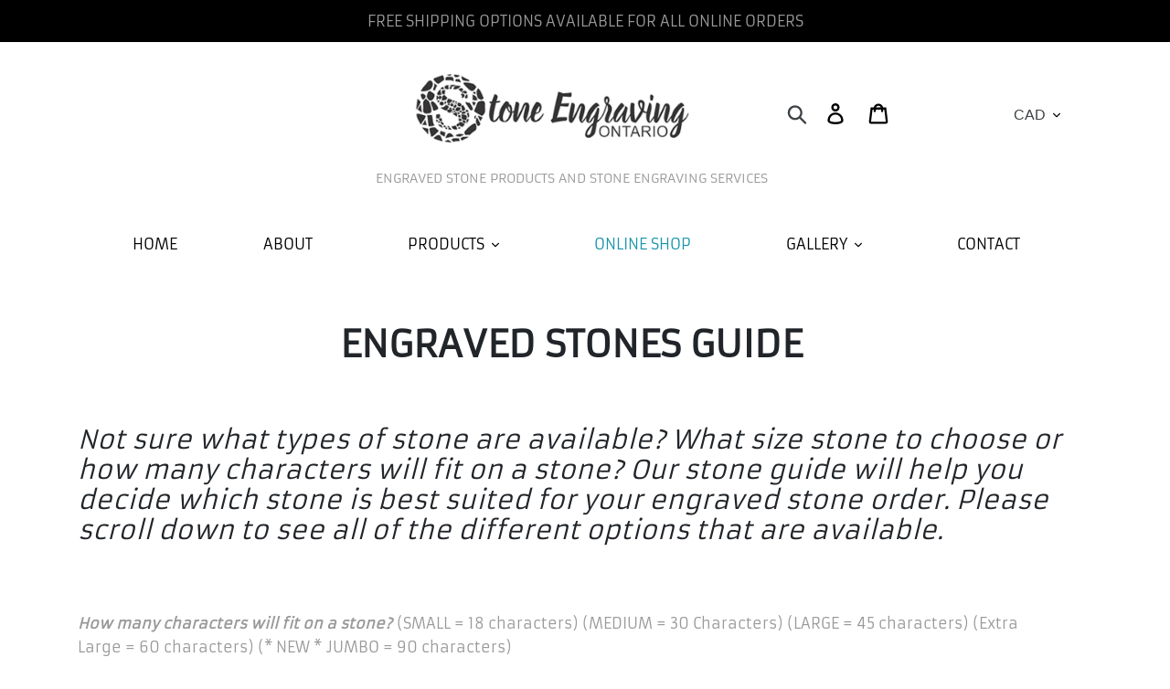

--- FILE ---
content_type: text/css
request_url: https://rockyourworld.ca/cdn/shop/t/1/assets/style.css?v=150942937508299357651700475364
body_size: 2504
content:
@font-face{font-family:Armata;font-style:normal;font-weight:400;src:local("Armata Regular"),local("Armata-Regular"),url(https://fonts.gstatic.com/s/armata/v10/gokvH63_HV5jQ-ENnTR2c2s.woff2) format("woff2");unicode-range:U+0100-024F,U+0259,U+1E00-1EFF,U+2020,U+20A0-20AB,U+20AD-20CF,U+2113,U+2C60-2C7F,U+A720-A7FF}@font-face{font-family:Armata;font-style:normal;font-weight:400;src:local("Armata Regular"),local("Armata-Regular"),url(https://fonts.gstatic.com/s/armata/v10/gokvH63_HV5jQ-ENkzR2.woff2) format("woff2");unicode-range:U+0000-00FF,U+0131,U+0152-0153,U+02BB-02BC,U+02C6,U+02DA,U+02DC,U+2000-206F,U+2074,U+20AC,U+2122,U+2191,U+2193,U+2212,U+2215,U+FEFF,U+FFFD}h6,normal-text,p,ul.site-footer__linklist li a{color:#999!important;font-family:Armata;font-size:16px;font-weight:400;line-height:26px}.display-none,button.slideshow__pause{display:none}.page-width{padding-left:0;padding-right:0}.font-16{color:#999;font-family:Armata;font-size:16px;font-weight:400}h1.product-page-title,h4.product-page-title{color:#0a6289;font-family:Armata;font-size:60px;font-weight:400;text-transform:uppercase}a:hover{text-decoration:none}#thumb_img table{margin-left:2em}td,th{border:none;padding:5px}textarea.count-textarea{width:100%;padding-bottom:12em;border-radius:10px;border:1px solid #b7b7b7;background-color:#fff;height:auto!important}textarea.with-2-font{padding-bottom:4em!important}textarea{resize:none;font-family:Armata}h6{font-weight:400;color:#000!important;line-height:36px}.btn{border-radius:10px}.mob-display{display:none}.desktop-display{display:block}.border-10{border-radius:10px}.border-1{border:1px solid #000;margin-bottom:20px}.hidden{display:none}.row:after,.row:before{width:0;height:0}.cart__remove,.color-black,a{color:#000!important}.color-blue{color:#1a95ac!important}.cart__submit-control,.color-orange{color:#0a6289!important}input.btn.btn--small-wide.cart__submit.cart__submit-control{color:#fff!important}.shopify-payment-button{display:none!important}.font-georgia{font-family:Georgia}.font-futura{font-family:Futura}.font-bebas{font-family:Bebas Neue}.font-creative{font-family:Creative Block BB}.font-evogria{font-family:Evogria}.font-aero{font-family:Aero Matics Regular}@font-face{font-family:Georgia;src:url(/fonts/OpenSans-Regular-webfont.woff2) format("woff2"),url(/fonts/OpenSans-Regular-webfont.woff) format("woff")}.btn,.h4,.product-prices,.product-titleblue,a,a.btn,a.telphone-btn,dl,h1,h2,h2.h-1.mega-title,h1.h1.mega-title,h2.h1.mega-title,h3,h3.product-titleblue,h4,h4.header-sub-title,h4.two-column-heading,h5,input,label,li,p,p.product-page-content,ul{font-family:Armata}.bluefont-24{color:#1a95ac;font-size:24px;line-height:36px}.row{width:100%}.fonts{border:1px solid #b7b7b7;text-align:center;border-radius:10px;margin-bottom:25px;padding:10px;cursor:pointer;width:149px;height:135px}.fonts p{color:#000!important;font-size:20px;font-weight:400;line-height:36px}.fonts p.bluebingo{font-size:44px}.h4.grid-view-item__title.product-card__title,h4{font-size:20px}.padding-right-2half{padding-right:2.5em}.padding-right-15{padding-right:15px}.padding-0{padding:0!important}.padding-left-4{padding-left:4em}.padding-left-1{padding-left:16px}.padding-top-4{padding-top:4em}.delivery-detail,.padding-top-2{padding-top:2em}.padding-leftright-2{padding:0 2em;margin:0}.padding-bottom-100{padding-bottom:100px}.padding-bottom-30{padding-bottom:30px}.padding-top-60{padding-top:60px}.padding-left-40{padding-left:40px}.padding-top-1halfem{padding-top:1.5em;z-index:9999}.padding-top-40{padding-top:40px!important}.innerpage-headerpadding{padding:100px 0}.padding-top-1{padding-top:1em}.margin-bottom-100{margin-bottom:100px}.margin-left_15{margin-left:15px}.margin-left-15{margin-left:-15px}.margin-left-20{margin-left:-20px}.margin-left-30{margin-left:-30px}.margin-left-10{margin-left:-10px}.margin-left-5{margin-left:-5px}.margin-top-3{margin-top:-3em}.margin-right-15{margin-right:15px}.download-page a.btn.telphone-btn.footer-tel{margin-bottom:4em}.number-padding{margin-left:2em}.border-bottoms{border-bottom:2px solid #1a95ac}.border-tops{border-top:2px solid #1a95ac}button:focus{outline:0}:focus{outline:0}.right-text{text-align:right}body.template-product{overflow-x:hidden;overflow-y:scroll}.header-section{padding-top:0}.site-header{padding:30px 55px 5px}header.site-header.border-bottom.logo--left{display:none}h4.sub-title{color:#999;font-family:Armata;font-size:18px;font-weight:400;padding-top:12px;text-transform:uppercase;text-align:right}a.site-header__logo-image{margin-top:-10px;margin-left:-4em}.btn,a.btn,a.telphone-btn{color:#fff!important;font-size:16px;font-weight:400;padding:10px 50px;border-radius:10px;line-height:36px;margin:0 20px}div.site-nav__dropdown ul li a span{color:#fff!important}.blue-menu-bar{background-color:#0a6289;padding:16px 0;margin:20px 0 0}svg.icon.icon--wide.icon-chevron-down,ul#SiteNav span.site-nav__label{color:#000}h4.header-sub-title{color:#999;font-size:14px;font-weight:400;padding-top:15px;text-transform:uppercase}.blue-menu-bar,div#SiteNavLabel-products{background-color:#fff}div.site-nav__dropdown{border-radius:10px;background:#333!important;padding:10px 0;margin:0;top:40px;border:none}.blue-menu-bar #SiteNav li{padding:0 45px}.blue-menu-bar #SiteNav li,button.site-nav__link.site-nav__link--main.site-nav__link--button{font-family:Armata;font-size:16px;text-transform:uppercase}.site-nav__label{border-bottom:none}#SiteNav li:nth-child(4n) a{color:#1a95ac}#MobileNav li:nth-child(4n) a.mobile-nav__link span.mobile-nav__label,#SiteNav li:nth-child(4n) a span.site-nav__label{color:#1a95ac}div.site-nav__dropdown ul{margin:0 -2em}div#SearchDrawer{background:#fff;z-index:999999}.slideshow__arrows,.slideshow__controls--hover .slideshow__arrows,.slideshow__controls:focus .slideshow__arrows,.slideshow__controls:hover .slideshow__arrows{background-color:#0000}@media only screen and (max-width: 2000px) and (min-width: 768px){.page-width a.btn.slideshow__btn{top:16em!important}}div#fdsigfeedauto-engraved_portraits,div#fdsigfeedauto-fundraising,div#fdsigfeedauto-garden_stones,div#fdsigfeedauto-headstones_and_benches,div#fdsigfeedauto-house_markers,div#fdsigfeedauto-memorial_stones,div#fdsigfeedauto-onsite_engraving,div#fdsigfeedauto-pet_memorial,div#fdsigfeedauto-special_occasion,div#fdsigfeedauto-stone_rock_art{display:none}.page-width a.btn.slideshow__btn{position:relative;top:20em;border-radius:10px;padding:10px 50px}h4.two-column-heading{color:#000;font-size:26px;font-weight:400;line-height:36px}.two-column-border{padding:0 0 0 2.5em}h2.h-1.mega-title,h1.h1.mega-title,h2.h1.mega-title,h4.h-1.mega-title{color:#fff;font-size:48px;font-weight:400;line-height:66.67px;text-transform:uppercase}img.pet-memorial-img{height:560px}h1.product-page-content,h2.product-page-content,p.product-page-content{color:#999;font-size:24px;font-weight:400;line-height:36px;text-transform:uppercase}.product-single__photo-wrapper{margin:0}.product-titleblue,h1.product-titleblue,h3.product-titleblue{color:#1a95ac;font-size:24px;font-weight:400;line-height:36px}.product-prices{color:#000;font-size:24px;line-height:26px}.padding-right-9{padding-right:9em}.stone-size-btn p{border-radius:10px;border:1px solid #b7b7b7;background-color:#000;text-align:center;padding:10px;margin-bottom:25px;color:#fff!important;cursor:pointer}.product-title-bottomborder{border-bottom:1px solid #0a7e90;padding-bottom:16px}.special-instructions{padding-bottom:4em;margin-right:15px;width:100%;border-radius:10px;border:1px solid #b7b7b7}.add-cart-btn{width:100%;padding:10px;border-radius:10px}.clip-art-preview,table th img{padding:10px;width:60px;height:55px;border:1px solid #b7b7b7;border-radius:10px;cursor:pointer}.clip-art-preview{width:282px;height:300px;margin-top:10px}.stone-type img{width:149px;border-radius:10px}.product-form__item label{width:100%;margin:auto 125px 0 0}input[type=radio]{visibility:hidden;height:0;width:0}form{width:100%!important}section.plan.cf{display:-webkit-box}.cf:after,.cf:before{content:" ";display:table}.cf:after{clear:both}.plan input{display:none}.form label{position:relative;color:#fff;font-size:26px;text-align:center;cursor:pointer;-webkit-box-sizing:border-box;-moz-box-sizing:border-box;box-sizing:border-box}.plan input:checked+img{border:3px solid #333}.plan input:checked+label:after{content:"\2713";width:30px;height:30px;line-height:30px;border-radius:5px;background-color:#1a95ac;z-index:999;position:absolute;top:8px;right:7px}#thumb_img input:checked+label{background:#1a95ac;border-radius:10px}.stone-type input:checked+label:after{top:10px}svg.icon.icon-cart{color:#000}a.site-header__logo-image img{min-width:300px!important;position:relative;left:180px}.product-card:focus-within .product-card__title,.product-card:hover .product-card__title{border-bottom-color:#fff}hr{border-top:1px solid #fff}.page-width ul .product-card{text-align:center}.product-form{padding-top:0}.site-nav__link:focus .site-nav__label,.site-nav__link:not([disabled]):hover .site-nav__label{border-bottom-color:none}#thumb_img img:active{background:#1a95ac}.stone-type-name{color:#fff!important;position:relative;top:-40px;padding:15px 0 0;border-radius:0 0 10px 10px;background:linear-gradient(to bottom,transparent,rgba(0,0,0,.5))}select#clip-art{width:100%;border-radius:10px}.footer-banner{background-position:center center;background-image:url(/cdn/shop/files/stone-engraving-ontario-cta-bg_1728x.jpg?v=1542731266);height:450px}hr.site-footer__hr{border-bottom:2px solid #0a7e90}.site-footer__hr{border-bottom:1px solid #666}.site-footer,.site-footer a,.site-footer__rte p{color:#3d4246;background-color:#fff;padding:auto 1px;padding-left:0;padding-right:0}.btn--secondary-accent,a.btn.telphone-btn.footer-tel{background:#1a95ac!important;border-radius:10px;padding:5px 10px;color:#fff!important}.site-footer,.site-footer a,.site-footer__rte p{background-color:#000!important;color:#999!important}.btn--secondary-accent:hover,a.btn.telphone-btn.footer-tel:hover{color:#fff!important;background-color:#136f80!important}footer.site-footer a:hover{color:#fff!important}.site-footer__content{margin-bottom:-4em}.product-form__input{border-radius:10px;border:1px solid #b7b7b7}a.btn.btn--secondary.cart__continue.small--hide.cart__submit-control,a.btn.btn--small.btn--tertiary.cart__remove,input.btn.btn--secondary.small--hide.cart__submit-control{color:#000!important}.innerpage-title{padding:0 6.244em}.aboutpage-image{background:url(/cdn/shop/files/about-image.jpeg?15400233662906844046);height:500px;width:100%;background-repeat:no-repeat;background-position:center center;background-attachment:fixed;-webkit-background-size:cover;-moz-background-size:cover;-o-background-size:cover;background-size:cover}.about-imgtext{text-align:center;color:#fff;font-size:90px;position:relative;top:2em;text-transform:uppercase}h4.innerpage-title{color:#1a95ac;line-height:1.6}.rte a:not(.btn){border-bottom:none;padding-bottom:0;color:#1a95ac}.contact-submit{color:#fff;font-size:16px;font-weight:400;padding:10px 8em;border-radius:10px;line-height:36px}div#re-captcha{padding-left:34%}.gallery-pages a{text-align:center;width:22%;margin:10px}.check-pricing{height:100%}.check-pricing-link{color:#fff!important;font-size:72px;font-weight:400;text-transform:uppercase;padding:130px 0!important;display:block;text-align:center;background-color:#1a95ac;height:100%}.check-pricing-link:hover{background-color:#136f80}.memorial-stone .check-pricing-link{padding:70px 0!important}.site-footer__rte .btn{margin:0}.tooltip{position:relative;display:inline-block;opacity:1}.tooltip .tooltiptext{visibility:hidden;width:140px;background-color:#222;color:#fff;text-align:center;border-radius:6px;padding:5px 0;position:absolute;font-size:14px;z-index:1;bottom:105%;left:50%;margin-left:-60px;transition:opacity .3s}.tooltip .tooltiptext:after{content:"";position:absolute;top:100%;left:50%;margin-left:-5px;border-width:5px;border-style:solid;border-color:#222 transparent transparent transparent}.tooltip:hover .tooltiptext{visibility:visible;opacity:1}
/*# sourceMappingURL=/cdn/shop/t/1/assets/style.css.map?v=150942937508299357651700475364 */


--- FILE ---
content_type: text/css
request_url: https://rockyourworld.ca/cdn/shop/t/1/assets/mobile-view.css?v=134346295158267144011700571951
body_size: 756
content:
@media only screen and (min-width:768px){button.slideshow__arrow.slideshow__arrow-left{position:fixed;top:20em;right:95%}.slideshow__arrow svg.icon.icon-chevron-left,.slideshow__arrow svg.icon.icon-chevron-right{color:#fff;opacity:.8;height:1em}button.slideshow__arrow.slideshow__arrow-right{position:fixed;top:20em;left:95%}}@media only screen and (max-width:749px){div#shopify-section-header{overflow-x:hidden}#SiteNav li:nth-child(4n) a{padding:0!important}}@media only screen and (min-width:750px){.slideshow__controls{bottom:-2em!important}.noright-padding{padding-right:0}.noleft-padding{padding-left:0}}@media only screen and (max-width:750px){.site-footer__item:last-of-type{margin-bottom:55px}a.site-header__logo-image img{min-width:255px!important}.display-none-profile{display:none}.site-header__icon{padding:18px 11px}}@media only screen and (max-width:767px){a.site-header__logo-image img{left:0}.header-section{padding-top:0}button.btn--link.site-header__icon.site-header__search-toggle.js-drawer-open-top{display:none}.padding-top-1halfem.grid__item.text-right.site-header__icons{float:right}a.site-header__logo-image{margin-top:10px;margin-left:1em}h4.header-sub-title{font-size:10px;padding-top:0}ul#SiteNav{margin-left:-80px}.blue-menu-bar #SiteNav li{padding:0 5px!important}.page-width a.btn.slideshow__btn{top:16em}.mobile-nav-wrapper{transition:none!important}.mobile-nav__link--active .mobile-nav__label{border-bottom-color:#fff}.slideshow__text-wrap--mobile{background-color:#0000}.slideshow__arrows.slideshow__arrows--mobile{position:relative;top:10px}.margin-left-5{margin-left:0}.mobile-padding{padding:0 48px}.clip-art-preview{width:100%!important;height:auto!important}#thumb_img table{margin-left:0}.mob-display{display:block}.desktop-display{display:none}.row{width:auto!important}h2.h1.mega-title{font-size:40px}h4.h3.text-right.two-column-heading{text-align:center!important}.container.margin-left-15.grid.product-single{padding:0}.rich-text__text--medium.rte-setting.text-left{padding-top:40px}.paddinglr-30{padding-left:30px;padding-right:30px}.margin-right-15{margin-right:0}.fonts,.stone-type img{width:149px;height:140px!important}select#clip-art{margin-top:2em}.mobile-displaynone{display:none}td,th{padding:5px!important}iframe.youtube-product-video{width:100%}.about-imgtext{font-size:40px;top:5em}.padding-t-3,img.pet-memorial-img{padding-top:3em}.mobile-toppadding,h4.mobile-toppadding{padding-top:2em}.margin-bottom-100{margin-bottom:50px}.padding-top-4{padding-top:2.5em}button.btn.btn--secondary.btn--small.js-edit-toggle,button.btn.btn--secondary.btn--small.js-edit-toggle.cart__edit--active{color:#000!important;border:1px solid;padding:0 15px}.cart__image-wrapper div{display:block;padding-right:0}.site-footer{margin-top:35px}.gallery-pages a{margin:2px}section.section-header.gallery-pages{margin-left:0}div#re-captcha{padding-left:24%}a.btn{margin:0 20px 20px}}@media screen and (max-width:767px) and (min-width:751px){.site-header__account,.site-header__cart{padding:30px 11px}}@media screen and (max-width:767px) and (min-width:520px){.center-logo-image{padding-left:3em!important;margin-left:0}}@media screen and (max-width:519px) and (min-width:426px){.center-logo-image{padding-left:1em!important}.number-padding{margin-left:0}div#re-captcha{padding-left:18%!important}}@media only screen and (max-width:486px){.number-padding{margin-top:20px}}@media only screen and (max-width:425px){a.site-header__logo-image img{min-width:235px!important}header.blue-menu-bar{background-color:#fff}.page-width a.btn.slideshow__btn{top:8em}.two-column-border{padding:0 2em}.page-width{padding-left:30px;padding-right:30px}.container.margin-0.grid.product-single{padding-left:0}.margin-left_15{margin-left:-15px!important}.two-column-border{border-left:none!important}.padding-left-40{padding-left:30px}table#thumb_img1 input[type=radio]:checked+label{background:#000;border-color:green;color:#fff}.blue-menu-bar{padding:0;margin:0}.center-logo-image{margin-left:0}.page-width a.btn.slideshow__btn{padding:10px}.filters-toolbar,div#Collection{padding:0 16px 0 0!important}.innerpage-headerpadding{padding:100px 30px}footer.site-footer .page-width{padding-left:10px}.number-padding{margin-left:0}div#re-captcha{padding-left:6%!important}}@media only screen and (max-width:375px){.mobile-padding{padding:0 22px}.fonts p.bluebingo{font-size:30px;line-height:20px}.fonts p{font-size:20px}textarea.count-textarea{padding-bottom:8em}.center-logo-image{padding-left:10px}.mob-display p.float-left.color-black{padding-top:30px}table th img{padding:10px 5px;width:60px;height:60px}td,th{padding:0 5px!important}.fonts{padding:0;width:155px;height:130px}h4.product-page-title{font-size:42px!important}h1.product-page-title{font-size:48px}h4.h-1.mega-title.padding-top-4{font-size:44px;line-height:55px}}@media only screen and (max-width:374px){h4.header-sub-title{font-size:9px}.page-width a.btn.slideshow__btn{padding:10px 5px}p.stone-type-name{font-size:11px}table th img{height:50px}a.site-header__logo-image img{min-width:200px!important}.fonts{width:135px;height:125px!important}.fonts p.bluebingo{font-size:25px;line-height:20px}.fonts p{font-size:16px}td,th{padding:0 4px!important}a.btn.slideshow__btn{font-size:15px!important}.site-header__icon{padding:18px 5px}.padding-top-1halfem.grid__item.text-right.site-header__icons{padding-right:0}div#re-captcha{padding-left:0!important;margin-left:-15px;transform:scale(.8)}}@media only screen and (max-width: 749px){.site-header{padding:0}}@media screen and (max-width: 990px){.ryw-banner-full{height:100%;padding-bottom:20px}h1.h1.mega-title,h1.ryw-page-title{font-size:40px;line-height:52px}}
/*# sourceMappingURL=/cdn/shop/t/1/assets/mobile-view.css.map?v=134346295158267144011700571951 */


--- FILE ---
content_type: text/css
request_url: https://rockyourworld.ca/cdn/shop/t/1/assets/max-1200.css?v=166043793595782398181555094523
body_size: -530
content:
@media only screen and (max-width:1199px){.blue-menu-bar #SiteNav li{padding:0 30px}.clip-art-preview{width:210px;height:210px}td,th{padding:0 5px}.h4{font-size:20px}#Collection .grid,.margin-0{margin:auto}.margin-left_15{margin-left:auto}.special-instructions{margin-right:13px}p.stone-type-name{font-size:13px}div#Collection{padding:0 20px 0 0}.fonts{height:115px}}@media only screen and (max-width:1250px){.filters-toolbar{padding:0 32px}}@media only screen and (max-width:1024px){div#re-captcha{padding-left:32%}}

--- FILE ---
content_type: text/css
request_url: https://rockyourworld.ca/cdn/shop/t/1/assets/max-991.css?v=155713101191010746441579280920
body_size: 27
content:
@media only screen and (max-width:991px) and (min-width:768px){a.site-header__logo-image img{left:80px;}.blue-menu-bar #SiteNav li{padding:5px 10px}#SiteNav li:nth-child(4n) a{padding:10px 28px}.padding-right-9{padding-right:auto}.fonts{width:120px;height:120px}.fonts p{font-size:14px;line-height:20px}.fonts p.bluebingo{font-size:30px}textarea.count-textarea{padding-bottom:9em}textarea.with-2-font{padding-bottom:1em!important}td,th{padding:0 2px}.clip-art-preview{width:170px;height:190px}table.text-center{margin-top:-15px}.delivery-detail p{line-height:20px}p.stone-type-name{font-size:14px}#SiteNav li:nth-child(4n) a{padding:0!important}#SiteNav li:nth-child(4n) a.site-nav__child-link{padding:0 16px!important}.about-imgtext{font-size:50px;top:5em}.clip-art-preview,table th img{padding:10px 5px}div#thumb_img{margin:0 15px 0 -5px}.gallery-pages a{margin:6px}section.section-header.gallery-pages{margin-left:50px}.right-text{padding-bottom:50px}.t-center{text-align:center}.padding-bottom-20{padding-bottom:20px}}@media only screen and (max-width:991px){.center-logo-image{padding-left:0}.delivery-detail{padding-top:4em}div.site-nav__dropdown ul{margin:0 -.5em}.tab-nonedisplay{display:none}div#re-captcha{padding-left:30%}#shopify-section-1553815557955 .grid__item.medium-up--one-third.js{margin-left:0}.filters-toolbar{padding:0 50px}div#Collection{padding:0 32px 0 16px}.margin-r-15{margin-right:15px}.innerpage-title{padding:0}h4.product-page-title{font-size:56px}img.pet-memorial-img{height:auto}h2.product-page-content,p.product-page-content{padding-left:0}.right-text{text-align:center}a.image-ig-container{padding-top:30%!important}.tab-display{display:none}@media not all and (min-resolution:.001dpcm){@media{.site-header__icons-wrapper{position:relative;left:25px}}}.innerpage-headerpadding{padding:0}.grid--no-gutters .grid__item{margin-left:-15px}h4.innerpage-title{padding:0 16px}}@media only screen and (max-width:780px){div#Collection{padding:0 16px 0 16px!important}}

--- FILE ---
content_type: text/javascript
request_url: https://rockyourworld.ca/cdn/shop/t/1/assets/script.js?v=85214221753713271871550161879
body_size: -558
content:
$(document).ready(function(){$("#icons-art img").click(function(){$("#preview-img").attr("src",$(this).attr("src").replace("copy","img"))})});
//# sourceMappingURL=/cdn/shop/t/1/assets/script.js.map?v=85214221753713271871550161879
